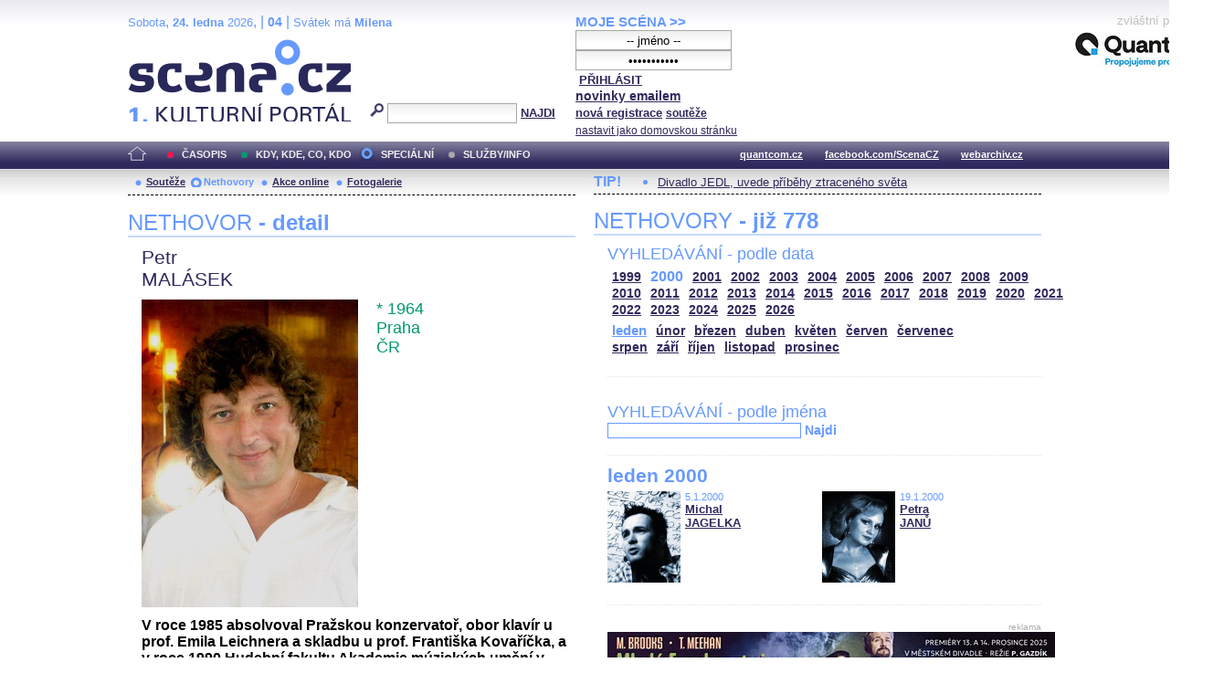

--- FILE ---
content_type: text/html; charset=iso-8859-2
request_url: http://festival.mdb.cz/index.php?page=nethovory&d=3&s_rok=2000&id_n=521
body_size: 29430
content:
<!DOCTYPE html PUBLIC "-//W3C//DTD XHTML 1.0 Strict//EN" "http://www.w3.org/TR/xhtml1/DTD/xhtml1-strict.dtd">
<html xmlns="http://www.w3.org/1999/xhtml" xml:lang="cs">

	<head>
		<title>Scena.cz - 1. kulturní portál</title>
		<meta http-equiv="content-type" content="text/html; charset=iso-8859-2">
		<meta http-equiv="Content-language" content="cs">
		<link rel="shortcut icon" href="../images/i/favicon.ico" type="image/gif">	
		<link rel="stylesheet" media="screen" type="text/css" href="../theme/style_3.css"><script async src="//pagead2.googlesyndication.com/pagead/js/adsbygoogle.js"></script>
<script>
(adsbygoogle = window.adsbygoogle || []).push({
google_ad_client: "ca-pub-4856321908965774",
enable_page_level_ads: true
});
</script>

		<script>
  (function(i,s,o,g,r,a,m){i['GoogleAnalyticsObject']=r;i[r]=i[r]||function(){
  (i[r].q=i[r].q||[]).push(arguments)},i[r].l=1*new Date();a=s.createElement(o),
  m=s.getElementsByTagName(o)[0];a.async=1;a.src=g;m.parentNode.insertBefore(a,m)
  })(window,document,'script','//www.google-analytics.com/analytics.js','ga');

  ga('create', 'UA-64651386-1', 'auto');
  ga('send', 'pageview');

</script>
	</head>


<body>
	<div id="main">	
		
		<div id="header">		
			<form action="index.php" method="get" name="main_search" id="main_search">
			<div id="head-ab">
				<span>Sobota</span>, <span><strong>24. ledna</strong> 2026</span>, | <span class="mesic">04</span> | 
       <span>Svátek má <strong>Milena</strong></span><br>				<div id="head-a">
					<h1><a href="index.php">Scéna.cz<span>&nbsp;</span></a></h1>
				</div>
				<div id="head-b">
					<p>
					<input type="hidden" name="filtr" value="0" /><input type="hidden" name="d" value="3" /><input type="hidden" name="s_rok" value="2000"><input type="hidden" name="s_mesic" value=""><input type="hidden" name="s_cislo" value=""><input type="hidden" name="page" value="search">						
						<img src="../images/lupa.gif" alt="">&nbsp;<input name="search_text" class="search" type="text">&nbsp;<a href="#" class="subscribe" onclick="document.getElementById('main_search').submit()">NAJDI</a>
					</p>
					
				</div>
				<p class="cleaner"></p>
			</div>				
			</form>
			<div id="head-c">

												
				
				 
			</div>
			 <form action="s_login.php" method="post" name="f_login" id="f_login">
			<div id="head-d">			
				<a href="index.php?d=4&page=login" class="h-a">MOJE SCÉNA &gt;&gt;</a><br>
								<input name="sNick" class="sub" type="text" value="-- jméno --" onclick="this.value=''" style="text-align:center"><br />
				<input name="sHeslo" class="sub" type="password" value="-- heslo --" onfocus="this.value=''" style="text-align:center">&nbsp;<a href="#" onclick="document.getElementById('f_login').submit();" class="subscribe">PŘIHLÁSIT</a>
				<input type="submit" style="width:0px;height;0px;visibility: none;" width="0" height="0"/>
												
				<p class="par3">
				<a href="index.php?d=4&page=infom" class="h-a2"><strong>novinky emailem</strong></a> <br />
								<a href="index.php?d=3&page=registrace" class="h-a3"><strong>nová registrace</strong></a>
								<a href="index.php?d=3&page=soutez" class="h-a4"><strong>soutěže</strong></a> <!-- <a href="#" class="h-a4">další služby</a>  --><br>
								<a href="#" class="h-a4" onclick="this.style.behavior = 'url(#default#homepage)'; this.setHomePage('http://www.scena.cz');">nastavit jako domovskou stránku</a><br>
				</p>
			</div>
			</form>
			<p class="cleaner"></p>
		</div>	
	 
		<div class="volny" style="position:relative;top:-140px;left:200px;height:0px;float:right;">
			zvláštní poděkování<br>
			<a href="http://www.quantcom.cz" target="_new">
				<img src="../images/volny_logo_male.jpg" border="0" alt="Quantcom.cz"/>
			</a>
		</div>
	 		
				<div id="menu">				
			<a href="index.php?d=0&o=0&page=" class="home"><img src="../images/home.gif" alt="" class="homei"></a>
			<div id="menu-l">
				<ul id="navlist-main">
					<li><a href="index.php?d=1" class="a">ČASOPIS</a></li><li class="b"><a href="" class="b">KDY, KDE, CO, KDO</a></li><li><a href="index.php?d=3&page=nethovory" class="cs">SPECIÁLNÍ</a></li><li><a href="index.php?d=4&page=ospolecnosti" class="d">SLUŽBY/INFO</a></li>				</ul>
			</div>
			<div id="menu-r">
				<ul id="navlist">
										
					<li><a href="http://www.quantcom.cz">quantcom.cz</a></li>
					<li><a href="https://www.facebook.com/ScenaCZ">facebook.com/ScenaCZ</a></li>
					<li><a href="http://www.webarchiv.cz">webarchiv.cz</a></li>
				</ul>
			</div>			
		</div>		
			

		<div id="body">			
				<div class="left">					
					
					<div id="submenu">
						<ul class="navlist2">
							<li><a href="index.php?o=1&d=3&page=soutez" class="a">Soutěže</a></li><li><a href="index.php?o=2&d=3&page=nethovory" class="as">Nethovory</a></li><li><a href="index.php?o=3&d=3&page=online" class="a">Akce online</a></li><li><a href="index.php?o=3&d=3&page=galerie" class="a">Fotogalerie</a></li>							
			
						</ul>
					</div>
					
					<p class="cleaner"></p><h3 class="nadpis-m">NETHOVOR <strong>- detail</strong></h3><div class="inner"><p class="jmeno">Petr</p><p class="prijmeni">MALÁSEK</p><img src="http://www.scena.cz/fota/db/pvf12586.jpg" width="237" alt="Petr MALÁSEK" class="osobnost" ><p class="osobnost-udaje">* 1964</p><p class="osobnost-udaje">Praha</p><p class="osobnost-udaje">ČR</p><p class="cleaner"></p><p class="text">V roce 1985 absolvoval Pražskou konzervatoř, obor klavír u prof. Emila Leichnera a skladbu u prof. Františka Kovaříčka, a v roce 1990 Hudební fakultu Akademie múzických umění v Praze, obor kompozice u prof. Jiřího Pauera a Václava Riedlbaucha. Kromě skladeb tzv. vážné hudby (Metamorfózy pro symfonický orchestr, Koncert pro flétnu a smyčce, Koncert pro klavír a big band) má na svém kontě sto dvacet kompozic k filmům, televizním inscenacím i divadelním představením. Jako klavírista, aranžér i jako producent se podílel na natočení několika desítek gramofonových alb. Od roku 1990 spolupracuje s šansoniérkou Hanou Hegerovou. Kromě spolupráce s nezávislou choreografkou Monikou Rebcovou vytvořil hudbu k &#8222;art-magicalu&#8220; Kráska a zvíře (v režii Vlastimila Harapese), dětský balet Čertoviny (v choreografii Dany Morávkové a režii Zdeňka Trošky) a pro divadlo J. K. Tyla v Plzni taneční muzikály Edith, vrabčák z předměstí a Čachtická paní (oboje v choreografii a režii Libora Vaculíka). Úzce spolupracoval i se souborem baletu Národního divadla v Praze - v týmu s režisérem Jozefem Bednárikem a choreografem Liborem Vaculíkem se podílel na vytvoření hudebních koláží k baletům Malý pan Friedemann, Psycho, Čajkovskij, Coppélia, Isadora Duncan &#8211; příběh tanečnice. Původní hudbu zkomponoval k taneční komedii Někdo to rád... v choreografii Libora Vaculíka a režii Vlastimila Harapese a v roce 2002 měl v Národním divadle premiéru jeho taneční muzikál Lucrezia Borgia, opět v choreografii a režii Libora Vaculíka. Na jaře 2008 byly uvedeny dva balety s jeho hudbou &#8211; Čachtická paní (Divadlo J.K.Tyla) a Fantom opery (Státní opera).</p><p class="dalsi-clanky-m"><a href="index.php?d=3&page=nethovory&id_n=521&full=1">Petr MALÁSEK - kompletní životopis</a><a href="#" class="tecky2">...</a></p><div class="delic-tecky">&nbsp;</div><br /><br /><p class="nd1" style="width:480px;">Záznam NetHovoru 7.8.2008</p><br /><div class="box-rozhovor"><p class="question">* Dobrý den, pane Malásku, jsme velmi rádi, že jste přijal naše pozvání k letnímu NetHovoru. Můžete prozradit, jaký byl Váš dnešní den, a případně co Vás ještě čeká? Redakce</p><p class="answer">Děkuju za pozvání. Dnes horko, horko, horko a stejně jsem stihnul dělat dopoledne nějakou práci. Odpoledne jsem zajel na hřbitov, protože můj tatínek by se dnes dožil 81 roků. Teď jsem tady jako mezizastávka před koncertem na Letní scéně divadla Ungelt.. </p></div><div class="box-rozhovor"><p class="question">* Jak jsi se, Petře, vlastně k hudbě dostal, kdo tě k ní přivedl? Monika, Smíchov</p><p class="answer">S hudbou jsem byl odmalička díky mému tátovi, který mě velmi záhy, asi v šesti letech našel učitele klavíru, od sedmi let jsem začal chodit do LŠU. Pak konzervatoř, AMU a čím jsem starší, tím víc zjišťuju, jak málo toho umím.</p></div><div class="box-rozhovor"><p class="question">* Dobrý den, musím se přiznat, že mě naprosto uchvátila Edith - vrabčák z předměstí. Předpokládám, že Vypravěčovi písně jsou vaším dílem. Klobouk dolů. Bylo těžké složit hudbu tak, aby nerušeně zapadla mezi nepřekonatelné písně Edith Piaf? Protože ve výsledném podání pana Izdného zní skvěle a přirozeně. Děkuji a přeji další úspěšná díla, jako tohle. Misa</p><p class="answer">MOc díky za kompliment. Vypravěče jsme připisovali dodatečně, protože jsme zjistili, že nám chybí mužský protějšek hlavní postavy, a pokud Vám přijde, že k šansonům Edith Piaf organicky zapadá, tak mě to jen těší.</p></div><div class="box-rozhovor"><p class="question">* Píšeš party pro všechny nástroje nebo necháváš muzikantům prostor? Aleš od Budějic</p><p class="answer">Záleží na žánru, ale pokud se nejedná o vyloženě jazzovou záležitost, je třeba všem všechno napsat a já si zásadně vše píši sám.</p></div><div class="box-rozhovor"><p class="question">* Právě dnes vystupujete na Letní scéně divadla Ungelt s Hanou Hegerovou a Martou Kubišovou, jaké to je hrát v plenéru na otevřené scéně? Barek </p><p class="answer">Letní scéna Ungeltu na nOvém světě je tak příjemné prostředí, že tam by bylo pěkně i bez koncertu. Doufám, že to výkonem jen umocníme.</p></div><div class="box-rozhovor"><p class="question">* Pane Malásek, co máte na hudbě nejraději &#8211; poslech, psaní, nahrávání či koncertování? Olga</p><p class="answer">Jak kdy a jak co. Obecně dělám proto skladbu dohromady s aktivním koncertováním, protože se to navzájem doplňuje.</p></div><div class="box-rozhovor"><p class="question">* Nájde si hudobník Vášho "rangu" nejakú "lahôdku" v súčasnej hudobno-komerčnej sfére? Príjemný zvyšok dňa. timothebure</p><p class="answer">Určitě ano, zaplaťpánbu za Dana Bártu a spoustu mladých kapel, které vznikají a o kterých je těžko uvěřit, že jsou od nás.</p></div><div class="box-rozhovor"><p class="question">* Jaká klávesnice je vám bližší - klavír nebo PC? Baskor </p><p class="answer">Klavír. Jedině na něj umím deseti prsty. :-)</p></div><div class="box-rozhovor"><p class="question">* Dobry den, videla som skvelu Hanu Hegerovu v L+S. Zaujimalo by ma, ako by ste vy charakterizovali tuto damu... A ako sa vam hra na Slovensku? Spoznavaju vas niekedy ludia aj ako manzela &#8222;potvory&#8220; z VKV Dany Morávkovej? Mimochodom, vasa manzelka je mi v civile velmi sympaticka :) eve</p><p class="answer">Děkuji, vyřídím. Slovensko máme rádi. Přijde nám, že lidé jsou tam na muziku jaksi "nastavenější". Koncerty ve Studiu L+S v prosinci opakujeme, přijďte se podívat. A paní Hegerová, jak píšete? Jedním slovem - DÁMA.</p></div><div class="box-rozhovor"><p class="question">* Jaké to je, když sedíte v divadle a slyšíte orchestr jak hraje vaši hudbu a zpěváci zpívají vaše písně? Musí to být skvělý pocit. Ladislav, Cheb</p><p class="answer">Je to skvělý pocit a nejhezčí odměna za tu hroznou práci se psaním not.</p></div><div class="box-rozhovor"><p class="question">* Jak se vám spolupracovalo v Liberci na muzikálu Donaha? Misa</p><p class="answer">V té době jsem vytvářel hudební nahrávku pro pět divadel zároveň. Liberec byl první, s Jankem Ďurovčíkem se dobře známe, a z výsledku jsem měl velkou radost.</p></div><div class="box-rozhovor"><p class="question">* Hudba vedle hluku člověka hodně obklopuje. Hovoří se hodně o zvukovém smogu. Jak se vůči tomuto neduhu bránit? Přeci jen sluchové buňky se neobnovují... Deen</p><p class="answer">Na to je ideální les co nejdále od silnic.</p></div><div class="box-rozhovor"><p class="question">* Nechcete někdy přijít do pořadu Hádej, kdo jsem? Za jak dlouho by Vás asi Vaše žena poznala? :)</p><p class="answer">Už jsem tam jednou byl. Žena mě poznala jako všechny.</p></div><div class="box-rozhovor"><p class="question">* Vaše žena se také věnuje choreografii - také vás vtáhla do svých projektů coby skladatele? Marta </p><p class="answer">Ano, máme na kontě balet Čertoviny, který se dlouho hrál v plzeňském divadle. Poznali jsme se při práci na muzikálu Kabaret v Divadle Na zábradlí a občas nás spojí pracovně nějaký film, kdy žena dělá choreografii a já hudbu.</p></div><div class="box-rozhovor"><p class="question">* Dobrý den. Moje maminka určitá léta pracovala v České televizi v redakci zábavy a pak v hudební. Vždy, když se setkala s vaším tatínkem, byla nadšena a doma o něm básnila. Jsem moc ráda, že jdete ve stopách Vašeho tatínka, daří se Vám. Určitě by byl na Vás hrdý a byl by šťasten. Škoda, že tak výtečný člověk brzy odešel. Nechtěla jsem Vás, Petře, rozesmutnit. Jen jsem si vzpomněla na Vašeho tatínka. Přeji Vám a vaší rodině hodně zdraví a spokojenosti! Gábina z Prahy</p><p class="answer">Děkuji. Takové věci se příjemně čtou i poslouchají. Díky.</p></div><div class="box-rozhovor"><p class="question">* Patříte ke skladatelům, kteří komponují v temnu noci nebo denní doba nemá vliv na Vaši práci?</p><p class="answer">Spíše než tma mě žene blížící se termín odevzdání. Ten je také nejlepší inspirací.</p></div><div class="box-rozhovor"><p class="question">* Mám pocit, že si ano přes léto neodpočinete - v Divadle v Celetné se reprízuje inscenace Rozmarné léto - opět Vaše hudba... Květa</p><p class="answer">To je sice pravda, ale je to otázka loňského léta. Letos zase pracuju na dalších "lahůdkách" - jeden televizní muzikál, dva celovečerní filmy a práce na inscenaci Obchodník s deštěm pro divadlo Na vinohradech. </p></div><div class="box-rozhovor"><p class="question">* Zkoušíte při jazzových koncertech dále rozvádět své party nebo jde o předem sehrané a secvičené  skladby?
Jak často cvičíte na klavír? Zdravím Gotz</p><p class="answer">Snažím se cvičit, jak mi čas dovolí. Zajímavé je, že mě cvičení čím dál víc baví. Jazz je čirá improvizace a to je na něm to pěkné.</p></div><div class="box-rozhovor"><p class="question">* Byl jste letos u moře? Jana</p><p class="answer">Byl. Deset dní, bylo to krásné a zasloužené.</p></div><div class="box-rozhovor"><p class="question">* Petře, už jedenáct let s Hanu Hegerovou  připravuje nové CD, kdy se ho konečně dočkáme? Zdeněk, Jíčín</p><p class="answer">Mám mlhavý příslib, že zalezeme do studia již během zbytku těchto prázdnin. Tak uvidíme.</p></div><div class="box-rozhovor"><p class="question">* Jaký bude podzimní slavnostní koncert Hany Hegerové k 77. narozeninám v ND Praha? Honza</p><p class="answer">Určitě neopakovatelný, tak jako všechny. Těším se na hosty, jejich výběr je opět lahůdkový. </p></div><div class="box-rozhovor"><p class="question">* S letní produkcí je spojena inscenace Tři mušketýři z roku 2004, která se hrála na Kunětické hoře a pro kterou jste komponoval hudbu. Byl jste se podívat?
 skoskom</p><p class="answer">Byl. Mám rád tato plenérová představení a když je poblíž dobrá hospůdka...</p></div><div class="box-rozhovor"><p class="question">* Petře, jak ses dostal k Pražskému výběru? Evina, Holešovice</p><p class="answer">Oslovil mě Michal Kocáb s Michalem Pavlíčkem na spolupráci při jednom jejich turné. Vzhledem k tomu, že jsem na této hudbě vyrůstal, jsem se mohl zbláznit štěstím.</p></div><div class="box-rozhovor"><p class="question">* Působíte velmi vyrovnaným a klidným dojmem, dokážete se vůbec rozčílit?</p><p class="answer">Uvnitř často, navenek zřídka.</p></div><div class="box-rozhovor"><p class="question">* Jak se díváš na comeback analogu při nahrávání? DJT</p><p class="answer">An. Digitál i analog má každý svá specifika. Pro mě je ideální kombinace obojího.</p></div><div class="box-rozhovor"><p class="question">* Je hodně těžké psát scénickou muziku? Tomáš, Brno</p><p class="answer">Hmmm... (Dlouhé zamyšlení.) Někdy ano, a někdy to jde samo.</p></div><div class="box-rozhovor"><p class="question">* Kterou desku z "klanu" Romana Holého mate nejradeji.</p><p class="answer">Vzhledem k tomu, že s Romanem sdílím některé jeho spoluhráče, tak J.A.R. Myslím,, že nedoceněný je Sexy Dancers s Danem Bártou a Darou Rolincovou.</p></div><div class="box-rozhovor"><p class="question">* Která píseň z repertoáru H.Hegerové je vaše nejoblíbenější?</p><p class="answer">To je jako jestli mám raději maminku nebo tatínka. Ale možná Ne me quitte pas od Jacqua Brela.</p></div><div class="box-rozhovor"><p class="question">* Jak osobně prožíváte premiéry? </p><p class="answer">Premiéry už v klidu, protože jako muzikant mám už všechno hotové.</p></div><div class="box-rozhovor"><p class="question">* Taneční muzikál Čachtická paní, opět krvavé téma. Co skládat hudbu k něčemu veselejšímu? :) Dík za muzikál Lucrezia Borgia, skvělá hudba. Patrik, Vinohrady</p><p class="answer">Díky, ale témata nejsou z mé hlavy. I když uznávám, že hudba se lépe píše k dramatickým příběhům. Asi to bude stejné i v případě choreografie a tu vymýšlí Libor Vaculík. Takže otázka spíš na něj.</p></div><div class="box-rozhovor"><p class="question">* Hodně projektů máte za sebou s Liborem Vaculíkem. Je rozdíl komponovat hudbu pro balet a činohru? Nemyslím teď jen v délce, tam somozřejmě vede asi balet. Karel, Ústí </p><p class="answer">S Liborem pro balet. Za ta léta jsme se "docela" sehráli. Co je ale důležité, že přes všechny naše občasné tvůrčí dohady, jej pořád považuju za nejlepšího choreografa v této zemi.</p></div><div class="box-rozhovor"><p class="question">* Kdo má větší pravdu - skladatel nebo režisér či choreograf?
</p><p class="answer">Režisér a maminka mají vždycky pravdu.</p></div><div class="box-rozhovor"><p class="question">* Je pro Vás rozhodující titul nebo spíš spolupracujete v oblasti divadelní či filmové hudby na základě tvůrčího týmu? Jirka, Ostrava</p><p class="answer">Obojí. Mám štěstí, že často to jde ruku v ruce.</p></div><div class="box-rozhovor"><p class="question">* Toxique....dobrá kapela!</p><p class="answer">Ano. Souhlasím.</p></div><div class="box-rozhovor"><p class="question">* Petře, jaké jsou Tvé momentální a další skladatelské záměry? Pavel</p><p class="answer">Dělat dobrou hudbu, dobrou muziku.</p></div><div class="box-rozhovor"><p class="question">* Když píšeš novou skladbu, co je pro tebe při tom nejdůležitější? Martina od Plzně</p><p class="answer">Asi nálada.</p></div><div class="box-rozhovor"><p class="question">* V jednom rozhovoru jste se zmiňoval o tom, že dnes už je těžké komponovat, protože  možností kombinací začínají být vyčerpány... Myslel jste z hlediska skladby nebo hudebních nástrojů? Mirek </p><p class="answer">Hlavně z hlediska tónů. Myslím, že budoucnost bude spíše v hledání souvislostí mezi hudebními žánry.</p></div><div class="box-rozhovor"><p class="question">* Pane Malásku, sledujete práci ostatních skladatelů? Chodíte se dívat na jejich muzikály? Máte mezi nimi nějaký oblíbený? Hana, Pardubice</p><p class="answer">Ano, pokud mi čas dovolí. Obrovský talent je Ondra Brousek.</p></div><div class="box-rozhovor"><p class="question">* Duben - za kamna vlezem, apod... je pro Vaši práci skladatele určující roční doba? Hana, Jihlava</p><p class="answer">Není. Touha po hudbě je naštěstí celoroční.</p></div><div class="box-rozhovor"><p class="question">* Je divadlo, kam jezdíte nejraději? </p><p class="answer">Nejezdím do divadel, ale spíš za některými milými lidmi a těch je spousta.</p></div><div class="box-rozhovor"><p class="question">* Pane Malásku, jak se vám vede a co hezkého vás v poslední době potkalo? Eva, Brno</p><p class="answer">Díky dobře. Co mě potkalo? Jsem zvyklý těšit se z maličkostí, takže žiji poměrně šťastný život.</p></div><div class="box-rozhovor"><p class="question">* Přeji hezké chvilky do života, štěstí a hlavně zdraví :)
Veronika</p><p class="answer">Díky, nápodobně.</p></div><div class="box-rozhovor"><p class="question">* Komponujete se sluchátky na uších nebo raději vnímáte hudbu v celém prostoru? Jana </p><p class="answer">Sluchátka jen pro kontrolu nebo pozdě v noci.</p></div><div class="box-rozhovor"><p class="question">* Co ty a jazz, pracuješ na něčem? Mades</p><p class="answer">Náš jazzový František Kop kvartet je bezedná černá díra na jazzové skladby. Můžete pro ni komponovat a komponovat...</p></div><div class="box-rozhovor"><p class="question">* Často doprovázíš Hanu Hegerovou a Lucii Bílou, máš raději šanson nebo pop? Alena, Mělník</p><p class="answer">Hudba je jen jedna. Obě tyto zpěvačky to jen potvrzují.</p></div><div class="box-rozhovor"><p class="question">* Co Vás čeká v další sezóně?</p><p class="answer">Těším se na do Divadla na Vinohradech na Obchodníka s deštěm a adaptaci Feliniho Zkoušky orchestru. Čeká mě spousta koncertů. Nějaká hudba k filmu, televize. Bude toho snad hodně.</p></div><div class="box-rozhovor"><p class="question">* Vážený pane Malásku, děkujeme za příjemnou hodinu v naší redakci, vaše slovo závěrem? Redakce</p><p class="answer">Já moc děkuji. Přeju všem ještě hezký zbytek prázdnin. Nashledanou v divadle nebo na koncertě.</p></div></div>							
				</div>		
				<div class="right">					
					<div class="tipy2"><p class="tips2">TIP!</p><ul id="navlist3"><li><a href="index.php?d=1&o=1&c=48449&r=2">Divadlo JEDL, uvede příběhy ztraceného světa</a></li></ul></div>			<h3 class="nadpis-m">NETHOVORY <strong>- již 778</strong></h3><div class="inner"><h3 class="nadpis2-m">VYHLEDÁVÁNÍ - podle data</h3><div class="date"><a href="index.php?page=nethovory&d=3&s_rok=1999&id_n=521" class="date1">1999</a><a href="index.php?page=nethovory&d=3&s_rok=2000&id_n=521" class="date2">2000</a><a href="index.php?page=nethovory&d=3&s_rok=2001&id_n=521" class="date1">2001</a><a href="index.php?page=nethovory&d=3&s_rok=2002&id_n=521" class="date1">2002</a><a href="index.php?page=nethovory&d=3&s_rok=2003&id_n=521" class="date1">2003</a><a href="index.php?page=nethovory&d=3&s_rok=2004&id_n=521" class="date1">2004</a><a href="index.php?page=nethovory&d=3&s_rok=2005&id_n=521" class="date1">2005</a><a href="index.php?page=nethovory&d=3&s_rok=2006&id_n=521" class="date1">2006</a><a href="index.php?page=nethovory&d=3&s_rok=2007&id_n=521" class="date1">2007</a><a href="index.php?page=nethovory&d=3&s_rok=2008&id_n=521" class="date1">2008</a><a href="index.php?page=nethovory&d=3&s_rok=2009&id_n=521" class="date1">2009</a><br /><a href="index.php?page=nethovory&d=3&s_rok=2010&id_n=521" class="date1">2010</a><a href="index.php?page=nethovory&d=3&s_rok=2011&id_n=521" class="date1">2011</a><a href="index.php?page=nethovory&d=3&s_rok=2012&id_n=521" class="date1">2012</a><a href="index.php?page=nethovory&d=3&s_rok=2013&id_n=521" class="date1">2013</a><a href="index.php?page=nethovory&d=3&s_rok=2014&id_n=521" class="date1">2014</a><a href="index.php?page=nethovory&d=3&s_rok=2015&id_n=521" class="date1">2015</a><a href="index.php?page=nethovory&d=3&s_rok=2016&id_n=521" class="date1">2016</a><a href="index.php?page=nethovory&d=3&s_rok=2017&id_n=521" class="date1">2017</a><a href="index.php?page=nethovory&d=3&s_rok=2018&id_n=521" class="date1">2018</a><a href="index.php?page=nethovory&d=3&s_rok=2019&id_n=521" class="date1">2019</a><a href="index.php?page=nethovory&d=3&s_rok=2020&id_n=521" class="date1">2020</a><a href="index.php?page=nethovory&d=3&s_rok=2021&id_n=521" class="date1">2021</a><br /><a href="index.php?page=nethovory&d=3&s_rok=2022&id_n=521" class="date1">2022</a><a href="index.php?page=nethovory&d=3&s_rok=2023&id_n=521" class="date1">2023</a><a href="index.php?page=nethovory&d=3&s_rok=2024&id_n=521" class="date1">2024</a><a href="index.php?page=nethovory&d=3&s_rok=2025&id_n=521" class="date1">2025</a><a href="index.php?page=nethovory&d=3&s_rok=2026&id_n=521" class="date1">2026</a></div><div class="month"><a href="index.php?page=nethovory&d=3&s_rok=2000&id_n=521&s_mesic=1" class="month2">leden</a><a href="index.php?page=nethovory&d=3&s_rok=2000&id_n=521&s_mesic=2" class="month1">únor</a><a href="index.php?page=nethovory&d=3&s_rok=2000&id_n=521&s_mesic=3" class="month1">březen</a><a href="index.php?page=nethovory&d=3&s_rok=2000&id_n=521&s_mesic=4" class="month1">duben</a><a href="index.php?page=nethovory&d=3&s_rok=2000&id_n=521&s_mesic=5" class="month1">květen</a><a href="index.php?page=nethovory&d=3&s_rok=2000&id_n=521&s_mesic=6" class="month1">červen</a><a href="index.php?page=nethovory&d=3&s_rok=2000&id_n=521&s_mesic=7" class="month1">červenec</a><br /><a href="index.php?page=nethovory&d=3&s_rok=2000&id_n=521&s_mesic=8" class="month1">srpen</a><a href="index.php?page=nethovory&d=3&s_rok=2000&id_n=521&s_mesic=9" class="month1">září</a><a href="index.php?page=nethovory&d=3&s_rok=2000&id_n=521&s_mesic=10" class="month1">říjen</a><a href="index.php?page=nethovory&d=3&s_rok=2000&id_n=521&s_mesic=11" class="month1">listopad</a><a href="index.php?page=nethovory&d=3&s_rok=2000&id_n=521&s_mesic=12" class="month1">prosinec</a></div><div class="delic-tecky">&nbsp;</div><br /><form action="index.php" method="get" id="f_neth_f" name="f_neth_f"><input type="hidden" name="subpage" value="nethovory" /><input type="hidden" name="filtr" value="0" /><input type="hidden" name="d" value="3" /><input type="hidden" name="s_rok" value="2000"><input type="hidden" name="s_mesic" value="1"><input type="hidden" name="s_cislo" value=""><input type="hidden" name="page" value="search"><h3 class="nadpis2-m">VYHLEDÁVÁNÍ - podle jména</h3><input type="text" class="vyhledavani-jmena" name="search_text"/> <a href="#" onclick="document.getElementById('f_neth_f').submit()" class="hledat">Najdi</a><div class="delic-tecky">&nbsp;</div></form><h4 class="nadpis-mesic">leden 2000</h4><div class="nethovor-osobnost"><img src="http://www.scena.cz/fota/db/pvf3335.jpg" width="80" alt="Michal JAGELKA" class="img-head-c" ><p class="par"><span class="time-m">5.1.2000</span><br /><a href="index.php?d=3&page=nethovory&id_n=40&s_rok=2000&s_mesic=1" class="h-ao">Michal<br /> JAGELKA</a><br /></p></div><div class="nethovor-osobnost"><img src="http://www.scena.cz/fota/db/pvf3338.jpg" width="80" alt="Petra JANŮ" class="img-head-c" ><p class="par"><span class="time-m">19.1.2000</span><br /><a href="index.php?d=3&page=nethovory&id_n=41&s_rok=2000&s_mesic=1" class="h-ao">Petra<br /> JANŮ</a><br /></p></div><p class="cleaner"></p><div class="delic-tecky">&nbsp;</div><br /><div class="reklama"><p class="adver">reklama</p><span style="color:white"><!--2 sekce: 1 pozice: 4 tabulka: media cislo: 2 bez_cisl:0--></span><a href="https://www.vcd.cz/inscenace/mlady-frankenstein"><img src="http://www.scena.cz/fota/reklama/med_1_3938.jpg" alt="Mladý Frankenstein (VČD)" border="0"></a></div><br /><h3 class="nadpis2-m" style="font-size:1.2em;font-weight:bold;">Záznam NetHovoru z 25.8.2020 - <span style="color:#2F295C">Jan CINA</span></h3><div class="box-rozhovor"><p class="question">* Vážený Honzo, vítáme Vás u internetového rozhovoru a děkujeme, že jste přijal naše pozvání. Můžete přiblížit, jaký byl nebo ještě bude Váš dnešní den, a jak se kamarádíte s Internetem. Redakce </p><p class="answer">Dobrý den. Den je slunný a celkem rozlítaný. právě jsem doletěl.</p></div><div class="box-rozhovor"><p class="question">* Dobré odpoledne, co vás vedlo ke spolupráci s FOK? Máte rád symfonickou hudbu a zvuk? Věra </p><p class="answer">Dobré odpoledne i Vám. Ke spolupráci mě přivedlo samotné FOK, které mě oslovilo. A pak má vášeň pro téměř jakoukoli hudbu. </p></div><div class="box-rozhovor"><p class="question">* Proč, by podle Vás, měl člověk přijít na koncert Symfonického orchestru hl. m. Prahy FOK? Radek</p><p class="answer">Protože to je pokaždé jedinečný a dechberoucí zážitek. </p></div><div align="right"><a href="index.php?d=3&page=nethovory&id_n=778" class="nethovor_right_cely">Jan CINA - celý NetHovor</a></div></div>
					<p class="cleaner"></p>
				</div>		
				

				
				
				<p class="cleaner"></p>
				<div class="delic2">&nbsp;</div>
				<div class="footer">
					<div class="loga"><a href="index.php"><img src="../images/i/logo2_3.gif" alt=""></a><a href="#"><img src="../images/i/logo3_3.gif" alt="" style="margin-left: 35px;"></a></div>					
					<div class="copy">
						<p>&copy; Copyright 1998 - 2026 Scena.cz, z.ú.
Jakékoliv užití obsahu včetně převzetí článků je bez souhlasu Scena.cz, z.ú. zakázáno</p>
					</div>
					<p class="cleaner"></p>
					<ul class="navlist6">
						<!-- 
						<li>O redakci</li>
						<li>Reklama</li>
						-->
						<li><a href="index.php?d=4&page=infom">Zprávy do emailu</a></li>
						
						<!--
						<li><a href="#">Zpravy na mobil</a></li>	
						<li><a href="#"><strong>RSS</strong></a></li>
						 -->		
					</ul>
					<ul class="navlist7">
						<!-- <li><a href="http://www.levnelistky.cz">levnelistky.cz</a></li>-->
						<li><a href="http://www.quantcom.cz">quantcom.cz</a></li>
						<li><a href="http://www.facebook.com/ScenaCZ">facebook.com/ScenaCZ</a></li>
						<li><a href="http://www.webarchiv.cz">webarchiv.cz</a></li>
						<!-- <li><a href="http://www.divadlo.sk">divadlo.sk</a></li>-->
						<!-- <li><a href="http://www.chciceskoukulturu.cz">chciceskoukulturu.cz</a></li>-->			
					</ul>
					<p class="cleaner"></p>
					<div class="volny">
						zvláštní poděkování<br>
						<a href="http://www.quantcom.cz" alt="Quantcom">
						<img src="../images/volny_logo_male.jpg" alt="Quantcom" />
						</a>
					</div>
				</div>
		</div>
	</div>
	
</body></html>


--- FILE ---
content_type: text/html; charset=utf-8
request_url: https://www.google.com/recaptcha/api2/aframe
body_size: 265
content:
<!DOCTYPE HTML><html><head><meta http-equiv="content-type" content="text/html; charset=UTF-8"></head><body><script nonce="c2pCP6hwKVecc4pbOjDxtQ">/** Anti-fraud and anti-abuse applications only. See google.com/recaptcha */ try{var clients={'sodar':'https://pagead2.googlesyndication.com/pagead/sodar?'};window.addEventListener("message",function(a){try{if(a.source===window.parent){var b=JSON.parse(a.data);var c=clients[b['id']];if(c){var d=document.createElement('img');d.src=c+b['params']+'&rc='+(localStorage.getItem("rc::a")?sessionStorage.getItem("rc::b"):"");window.document.body.appendChild(d);sessionStorage.setItem("rc::e",parseInt(sessionStorage.getItem("rc::e")||0)+1);localStorage.setItem("rc::h",'1769274574017');}}}catch(b){}});window.parent.postMessage("_grecaptcha_ready", "*");}catch(b){}</script></body></html>